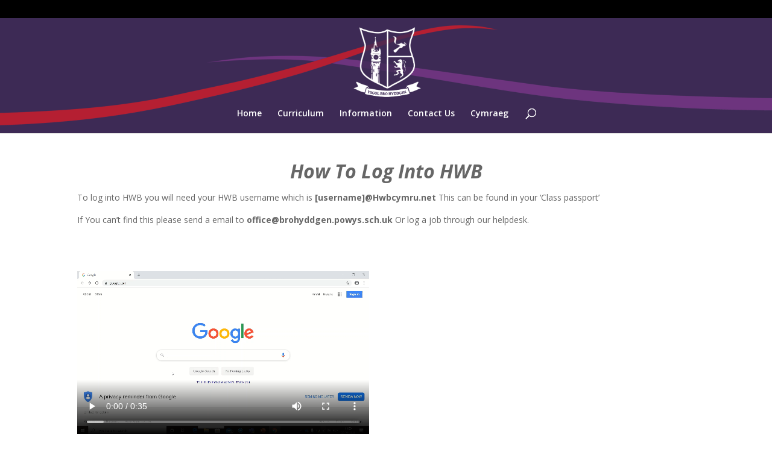

--- FILE ---
content_type: text/css
request_url: https://www.brohyddgen.cymru/wp-content/themes/broHyddgen/style.css?ver=4.27.5
body_size: 1161
content:
/*
 Theme Name:     Ysgol Bro Hyddgen
 Theme URI:      https://www.brohyddgen.cymru/
 Description:    Theme Ysgol Bro Hyddgen
 Author:         Cwmni Cynnal
 Author URI:     https://www.cynnal.co.uk/
 Template:       Divi
 Version:        1.0.0
*/
 
 
/* =Theme customization starts here
------------------------------------------------------- */
.blogItems article.et_pb_post{
	margin-bottom:50px !important;
}
.footer-comms{
	table-layout:fixed;
	width:100%;
}
.footer-comms td{
	padding:5px;
	text-align:center;
}
.footer-comms img{
	max-width:50px;
	width:90%;
	max-height:52px
}
.et-social-moodle span, .et-social-hwb span{
	display:block !important;
}
.et-social-moodle img, .et-social-hwb img{
	height:24px !important;
}
#main-header{
	border-top:30px solid #000000;
	position:relative !important;
	top:0px !important;
}
#page-container{
	padding-top:0px !important;
}
.front_page_blog  .post-content{
	display:none;
}
.front_page_blog .et_pb_post{
	margin-top:10px;
	font-size:14px;
}
.front_page_blog .et_pb_post h2{
	font-size:14px !important;
}
.front_page_blog .et_pb_post a:hover{
	transition:0.3s;
	color:#692999;
	text-decoration:underline;
	text-decoration-color: #692999;
}
.et_pb_main_blurb_image{
	margin-bottom:0px !important;
}
/*http://www.brohyddgen.cymru/wp-content/uploads/2018/06/gradient_piws.jpg

	background-image:url('https://www.brohyddgen.cymru/wp-content/uploads/2018/06/gradient_piws-2.jpg');
	background-size:cover;
	background-repeat:no-repeat;
*/

#main-header{
		/* background:#3d2a55 !important; */
		background:url('https://www.brohyddgen.cymru/wp-content/uploads/2018/07/banner_1.png') no-repeat center center;
		background-size:cover;
	
	}	
	
.et_pb_main_blurb_image {
	width: 100%;
	height: 128px;
	background:#4e1876;
	overflow: hidden;
}

.breadcrumb-container.theme1 a{
	margin:0px !important;
	padding:0px !important;
	padding-right:5px !important;
}

.separator{
	padding-right:5px !important;
}

.et_pb_main_blurb_image_cs_footer .et_pb_main_blurb_image {
	max-width: 100% !important;
	width:auto !important;
	height: auto !important;
	background:none !important;
	overflow: visible !important;
}

.et_pb_main_blurb_image_cs_footer h4{
	font-size:14px !important;
}

.ten-columns .et_pb_module {width: 10%; float: left;}
.nine-columns .et_pb_module {width: 11.11%; float: left;}
.eight-columns .et_pb_module {width: 12.5%; float: left;}
.seven-columns .et_pb_module {width: 14.28%; float: left;}
.six-columns .et_pb_module {width: 16.66%; float: left; display:table}
.five-columns .et_pb_module {width: 20%; float: left; display:table}

.et_post_meta_wrapper{
	display:none;
}
.et_pb_row {
    padding: 0px 0px !important;
}
.home_page .et_pb_module_header{
	height:80px !important;
	overflow:hidden;
}
.et_pb_text {
	margin-bottom:0px !important;
}
#top-menu li.current-menu-ancestor>a, #top-menu li.current-menu-item>a, .et_color_scheme_red #top-menu li.current-menu-ancestor>a, .et_color_scheme_red #top-menu li.current-menu-item>a, .et_color_scheme_pink #top-menu li.current-menu-ancestor>a, .et_color_scheme_pink #top-menu li.current-menu-item>a, .et_color_scheme_orange #top-menu li.current-menu-ancestor>a, .et_color_scheme_orange #top-menu li.current-menu-item>a, .et_color_scheme_green #top-menu li.current-menu-ancestor>a, .et_color_scheme_green #top-menu li.current-menu-item>a{
	color:#FFFFFF !important;
	text-decoration:underline;
}
.et_pb_post, #left-area{
	margin-bottom:0px !important;
	padding-bottom:0px !important;
}

@media (max-width: 1000px){
	.six-columns .et_pb_module {width:33.33% !important; float: left; display:table}
}

@media (max-width: 500px){
	.six-columns .et_pb_module {width:50% !important; float: left; display:table}
}

@media (max-width: 350px){
	.six-columns .et_pb_module {width:100% !important; float: left; display:table}
}